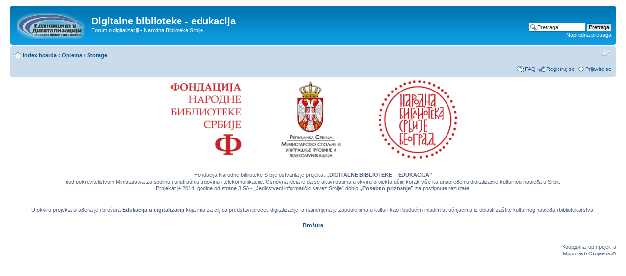

--- FILE ---
content_type: text/html; charset=UTF-8
request_url: http://forum-digitalna.nb.rs/viewforum.php?f=22&sid=4dcee33391e56ebccdd48fc4e4b6eabe
body_size: 45218
content:
<!DOCTYPE html PUBLIC "-//W3C//DTD XHTML 1.0 Strict//EN" "http://www.w3.org/TR/xhtml1/DTD/xhtml1-strict.dtd">
<html xmlns="http://www.w3.org/1999/xhtml" dir="ltr" lang="sr" xml:lang="sr">
<head>

<meta http-equiv="content-type" content="text/html; charset=UTF-8" />
<meta http-equiv="content-style-type" content="text/css" />
<meta http-equiv="content-language" content="sr" />
<meta http-equiv="imagetoolbar" content="no" />
<meta name="resource-type" content="document" />
<meta name="distribution" content="global" />
<meta name="keywords" content="" />
<meta name="description" content="" />

<title>Digitalne biblioteke - edukacija &bull; Pogledaj forum - Storage</title>

<link rel="alternate" type="application/atom+xml" title="Feed - Digitalne biblioteke - edukacija" href="http://forum-digitalna.nb.rs/feed.php" /><link rel="alternate" type="application/atom+xml" title="Feed - Nove teme" href="http://forum-digitalna.nb.rs/feed.php?mode=topics" /><link rel="alternate" type="application/atom+xml" title="Feed - Forum - Storage" href="http://forum-digitalna.nb.rs/feed.php?f=22" />

<!--
	phpBB style name: prosilver
	Based on style:   prosilver (this is the default phpBB3 style)
	Original author:  Tom Beddard ( http://www.subBlue.com/ )
	Modified by:
-->

<script type="text/javascript">
// <![CDATA[
	var jump_page = 'Unesite broj stranice na koju želite da idete:';
	var on_page = '1';
	var per_page = '25';
	var base_url = './viewforum.php?f=22&amp;sid=1716ee608ca1bf498f9b23a948ffd466';
	var style_cookie = 'phpBBstyle';
	var style_cookie_settings = '; path=/; domain=.edu-digitalna.nb.rs';
	var onload_functions = new Array();
	var onunload_functions = new Array();

	

	/**
	* Find a member
	*/
	function find_username(url)
	{
		popup(url, 760, 570, '_usersearch');
		return false;
	}

	/**
	* New function for handling multiple calls to window.onload and window.unload by pentapenguin
	*/
	window.onload = function()
	{
		for (var i = 0; i < onload_functions.length; i++)
		{
			eval(onload_functions[i]);
		}
	};

	window.onunload = function()
	{
		for (var i = 0; i < onunload_functions.length; i++)
		{
			eval(onunload_functions[i]);
		}
	};

// ]]>
</script>
<script type="text/javascript" src="./styles/prosilver/template/styleswitcher.js"></script>
<script type="text/javascript" src="./styles/prosilver/template/forum_fn.js"></script>

<link href="./styles/prosilver/theme/print.css" rel="stylesheet" type="text/css" media="print" title="printonly" />
<link href="./style.php?id=1&amp;lang=sr&amp;sid=1716ee608ca1bf498f9b23a948ffd466" rel="stylesheet" type="text/css" media="screen, projection" />

<link href="./styles/prosilver/theme/normal.css" rel="stylesheet" type="text/css" title="A" />
<link href="./styles/prosilver/theme/medium.css" rel="alternate stylesheet" type="text/css" title="A+" />
<link href="./styles/prosilver/theme/large.css" rel="alternate stylesheet" type="text/css" title="A++" />



</head>

<body id="phpbb" class="section-viewforum ltr">

<div id="wrap">
	<a id="top" name="top" accesskey="t"></a>
	<div id="page-header">
		<div class="headerbar">
			<div class="inner"><span class="corners-top"><span></span></span>

			<div id="site-description">
				<a href="./index.php?sid=1716ee608ca1bf498f9b23a948ffd466" title="Index boarda" id="logo"><img src="./styles/prosilver/imageset/logo-edukacija.png" width="139" height="52" alt="" title="" /></a>
				<h1>Digitalne biblioteke - edukacija</h1>
				<p>Forum o digitalizaciji - Narodna Biblioteka Srbije</p>
				<p class="skiplink"><a href="#start_here">Preskoči</a></p>
			</div>

		
			<div id="search-box">
				<form action="./search.php?sid=1716ee608ca1bf498f9b23a948ffd466" method="get" id="search">
				<fieldset>
					<input name="keywords" id="keywords" type="text" maxlength="128" title="Traži ključne reči" class="inputbox search" value="Pretraga…" onclick="if(this.value=='Pretraga…')this.value='';" onblur="if(this.value=='')this.value='Pretraga…';" />
					<input class="button2" value="Pretraga" type="submit" /><br />
					<a href="./search.php?sid=1716ee608ca1bf498f9b23a948ffd466" title="Pogledan napredne opcije pretrage">Napredna pretraga</a> <input type="hidden" name="sid" value="1716ee608ca1bf498f9b23a948ffd466" />

				</fieldset>
				</form>
			</div>
		

			<span class="corners-bottom"><span></span></span></div>
		</div>

		<div class="navbar">
			<div class="inner"><span class="corners-top"><span></span></span>

			<ul class="linklist navlinks">
				<li class="icon-home"><a href="./index.php?sid=1716ee608ca1bf498f9b23a948ffd466" accesskey="h">Index boarda</a>  <strong>&#8249;</strong> <a href="./viewforum.php?f=6&amp;sid=1716ee608ca1bf498f9b23a948ffd466">Oprema</a> <strong>&#8249;</strong> <a href="./viewforum.php?f=22&amp;sid=1716ee608ca1bf498f9b23a948ffd466">Storage</a></li>

				<li class="rightside"><a href="#" onclick="fontsizeup(); return false;" onkeypress="return fontsizeup(event);" class="fontsize" title="Izmeni veličinu fonta">Izmeni veličinu fonta</a></li>

				
			</ul>

			

			<ul class="linklist rightside">
				<li class="icon-faq"><a href="./faq.php?sid=1716ee608ca1bf498f9b23a948ffd466" title="Često Postavljana Pitanja">FAQ</a></li>
				<li class="icon-register"><a href="./ucp.php?mode=register&amp;sid=1716ee608ca1bf498f9b23a948ffd466">Registruj se</a></li>
					<li class="icon-logout"><a href="./ucp.php?mode=login&amp;sid=1716ee608ca1bf498f9b23a948ffd466" title="Prijavite se" accesskey="x">Prijavite se</a></li>
				
			</ul>

			<span class="corners-bottom"><span></span></span></div>
		</div>

	</div>

	<a name="start_here"></a>
	<div id="page-body">
		
<div align="center">
<TABLE border=0 align="center">
    <TBODY>
       <TR align="center"> 
      <TD><a href="http://fondacija.nb.rs/" target="_blank"><img src=images/Logo-fondacija.gif width="154" height="160" border="0"></a></TD>
      <TD width="70">&nbsp;</TD>
      <TD><a href="http://mtt.gov.rs/en/?lang=lat" target="_blank"><img src=images/logotip-MTT.gif width="128" height="160" border="0"></a></TD>
      <TD width="70">&nbsp;</TD>
      <TD><a href="http://nb.rs/" target="_blank"><img src=images/Logo-NBS.gif width="162" height="160" border="0"></a></TD>
       </TR>
      </TBODY>
  </TABLE>
</div>
<br><br>
<p align="center">Fondacija Narodne biblioteke Srbije ostvarila je projekat <b>„DIGITALNE BIBLIOTEKE – EDUKACIJA”</b><br>pod pokroviteljstvom Ministarstva za spoljnu i unutrašnju trgovinu i telekomunikacije.
Osnovna ideja je da se aktivnostima u okviru projekta učini korak više ka unapređenju digitalizacije kulturnog nasleđa u Srbiji.<br>

Projekat je 2014. godine od strane JISA - „Jedinstveni informatički savez Srbije” dobio <b>„Posebno priznanje”</b> za postignute rezultate.
<p align="center"><br>
U okviru projekta urađena je i brošura <b>Edukacija u digitalizaciji</b> koja ima za cilj da predstavi proces digitalizacije, a namenjena je zaposlenima u kulturi kao i budućim mladim stručnjacima iz oblasti zaštite kulturnog nasleđa i bibliotekarstva.
<p align="center">

<b><a href="http://forum-digitalna.nb.rs/jezik/edukacija.pdf" target="_blank">Brošura</b></a><br><br>




<p align="right">Координатор пројекта<br>
Мирољуб Стојановић
</p>


<p align="center">
<iframe width="560" height="315" src="//www.youtube.com/embed/WVrfi66SJfs" frameborder="0" allowfullscreen></iframe></p>
<h2><a href="./viewforum.php?f=22&amp;sid=1716ee608ca1bf498f9b23a948ffd466">Storage</a></h2>


<div>
	<!-- NOTE: remove the style="display: none" when you want to have the forum description on the forum body --><div style="display: none !important;">storage<br /></div>
</div>

	<div class="topic-actions" >

	
		<div class="buttons">
			<div class="post-icon" title="Počni novu temu"><a href="./posting.php?mode=post&amp;f=22&amp;sid=1716ee608ca1bf498f9b23a948ffd466"><span></span>Počni novu temu</a></div>
		</div>
	
		<div class="search-box">
			<form method="get" id="forum-search" action="./search.php?sid=1716ee608ca1bf498f9b23a948ffd466">
			<fieldset>
				<input class="inputbox search tiny" type="text" name="keywords" id="search_keywords" size="20" value="Pretraži ovaj forum" onclick="if (this.value == 'Pretraži ovaj forum') this.value = '';" onblur="if (this.value == '') this.value = 'Pretraži ovaj forum';" />
				<input class="button2" type="submit" value="Pretraga" />
				<input type="hidden" name="fid[0]" value="22" />
<input type="hidden" name="sid" value="1716ee608ca1bf498f9b23a948ffd466" />

			</fieldset>
			</form>
		</div>
	
		<div class="pagination">
			501 tema &bull; <a href="#" onclick="jumpto(); return false;" title="Kliknite da bi skoknuli na stranicu…">Stranica <strong>1</strong> od <strong>21</strong></a> &bull; <span><strong>1</strong><span class="page-sep">, </span><a href="./viewforum.php?f=22&amp;sid=1716ee608ca1bf498f9b23a948ffd466&amp;start=25">2</a><span class="page-sep">, </span><a href="./viewforum.php?f=22&amp;sid=1716ee608ca1bf498f9b23a948ffd466&amp;start=50">3</a><span class="page-sep">, </span><a href="./viewforum.php?f=22&amp;sid=1716ee608ca1bf498f9b23a948ffd466&amp;start=75">4</a><span class="page-sep">, </span><a href="./viewforum.php?f=22&amp;sid=1716ee608ca1bf498f9b23a948ffd466&amp;start=100">5</a><span class="page-dots"> ... </span><a href="./viewforum.php?f=22&amp;sid=1716ee608ca1bf498f9b23a948ffd466&amp;start=500">21</a></span>
		</div>
	

	</div>

		<div class="forumbg">
		<div class="inner"><span class="corners-top"><span></span></span>
		<ul class="topiclist">
			<li class="header">
				<dl class="icon">
					<dt>Teme</dt>
					<dd class="posts">Odgovora</dd>
					<dd class="views">Pogledano</dd>
					<dd class="lastpost"><span>Poslednji post</span></dd>
				</dl>
			</li>
		</ul>
		<ul class="topiclist topics">
	

		<li class="row bg1">
			<dl class="icon" style="background-image: url(./styles/prosilver/imageset/topic_read.gif); background-repeat: no-repeat;">
				<dt title="Nema nepročitanih postova"><a href="./viewtopic.php?f=22&amp;t=189831&amp;sid=1716ee608ca1bf498f9b23a948ffd466" class="topictitle">crypto pump Telegram</a>
					<br />
					od <a href="./memberlist.php?mode=viewprofile&amp;u=12806&amp;sid=1716ee608ca1bf498f9b23a948ffd466">Marinaect</a> &raquo; Uto Mar 26, 2024 2:38 pm
				</dt>
				<dd class="posts">0 <dfn>Odgovora</dfn></dd>
				<dd class="views">3293 <dfn>Pogledano</dfn></dd>
				<dd class="lastpost"><span><dfn>Poslednji post </dfn>od <a href="./memberlist.php?mode=viewprofile&amp;u=12806&amp;sid=1716ee608ca1bf498f9b23a948ffd466">Marinaect</a>
					<a href="./viewtopic.php?f=22&amp;t=189831&amp;p=1238123&amp;sid=1716ee608ca1bf498f9b23a948ffd466#p1238123"><img src="./styles/prosilver/imageset/icon_topic_latest.gif" width="11" height="9" alt="Pogledaj poslednji post" title="Pogledaj poslednji post" /></a> <br />Uto Mar 26, 2024 2:38 pm</span>
				</dd>
			</dl>
		</li>

	

		<li class="row bg2">
			<dl class="icon" style="background-image: url(./styles/prosilver/imageset/topic_read.gif); background-repeat: no-repeat;">
				<dt title="Nema nepročitanih postova"><a href="./viewtopic.php?f=22&amp;t=189591&amp;sid=1716ee608ca1bf498f9b23a948ffd466" class="topictitle">Создание сайтов PSS-Studio</a>
					<br />
					od <a href="./memberlist.php?mode=viewprofile&amp;u=137677&amp;sid=1716ee608ca1bf498f9b23a948ffd466">Jasongof</a> &raquo; Uto Mar 26, 2024 9:12 am
				</dt>
				<dd class="posts">0 <dfn>Odgovora</dfn></dd>
				<dd class="views">1930 <dfn>Pogledano</dfn></dd>
				<dd class="lastpost"><span><dfn>Poslednji post </dfn>od <a href="./memberlist.php?mode=viewprofile&amp;u=137677&amp;sid=1716ee608ca1bf498f9b23a948ffd466">Jasongof</a>
					<a href="./viewtopic.php?f=22&amp;t=189591&amp;p=1237311&amp;sid=1716ee608ca1bf498f9b23a948ffd466#p1237311"><img src="./styles/prosilver/imageset/icon_topic_latest.gif" width="11" height="9" alt="Pogledaj poslednji post" title="Pogledaj poslednji post" /></a> <br />Uto Mar 26, 2024 9:12 am</span>
				</dd>
			</dl>
		</li>

	

		<li class="row bg1">
			<dl class="icon" style="background-image: url(./styles/prosilver/imageset/topic_read.gif); background-repeat: no-repeat;">
				<dt title="Nema nepročitanih postova"><a href="./viewtopic.php?f=22&amp;t=189548&amp;sid=1716ee608ca1bf498f9b23a948ffd466" class="topictitle">коста рика роды гражданство  or newelty</a>
					<br />
					od <a href="./memberlist.php?mode=viewprofile&amp;u=149642&amp;sid=1716ee608ca1bf498f9b23a948ffd466">Zdfoisef</a> &raquo; Uto Mar 26, 2024 8:27 am
				</dt>
				<dd class="posts">0 <dfn>Odgovora</dfn></dd>
				<dd class="views">1609 <dfn>Pogledano</dfn></dd>
				<dd class="lastpost"><span><dfn>Poslednji post </dfn>od <a href="./memberlist.php?mode=viewprofile&amp;u=149642&amp;sid=1716ee608ca1bf498f9b23a948ffd466">Zdfoisef</a>
					<a href="./viewtopic.php?f=22&amp;t=189548&amp;p=1237176&amp;sid=1716ee608ca1bf498f9b23a948ffd466#p1237176"><img src="./styles/prosilver/imageset/icon_topic_latest.gif" width="11" height="9" alt="Pogledaj poslednji post" title="Pogledaj poslednji post" /></a> <br />Uto Mar 26, 2024 8:27 am</span>
				</dd>
			</dl>
		</li>

	

		<li class="row bg2">
			<dl class="icon" style="background-image: url(./styles/prosilver/imageset/topic_read.gif); background-repeat: no-repeat;">
				<dt title="Nema nepročitanih postova"><a href="./viewtopic.php?f=22&amp;t=189412&amp;sid=1716ee608ca1bf498f9b23a948ffd466" class="topictitle">Online casinolarda nasıl büyük para kazanılır? Canlı Kumar S</a>
					<br />
					od <a href="./memberlist.php?mode=viewprofile&amp;u=128328&amp;sid=1716ee608ca1bf498f9b23a948ffd466">KylieTweno</a> &raquo; Uto Mar 26, 2024 6:17 am
				</dt>
				<dd class="posts">0 <dfn>Odgovora</dfn></dd>
				<dd class="views">1843 <dfn>Pogledano</dfn></dd>
				<dd class="lastpost"><span><dfn>Poslednji post </dfn>od <a href="./memberlist.php?mode=viewprofile&amp;u=128328&amp;sid=1716ee608ca1bf498f9b23a948ffd466">KylieTweno</a>
					<a href="./viewtopic.php?f=22&amp;t=189412&amp;p=1236594&amp;sid=1716ee608ca1bf498f9b23a948ffd466#p1236594"><img src="./styles/prosilver/imageset/icon_topic_latest.gif" width="11" height="9" alt="Pogledaj poslednji post" title="Pogledaj poslednji post" /></a> <br />Uto Mar 26, 2024 6:17 am</span>
				</dd>
			</dl>
		</li>

	

		<li class="row bg1">
			<dl class="icon" style="background-image: url(./styles/prosilver/imageset/topic_read_hot.gif); background-repeat: no-repeat;">
				<dt title="Nema nepročitanih postova"><a href="./viewtopic.php?f=22&amp;t=11182&amp;sid=1716ee608ca1bf498f9b23a948ffd466" class="topictitle">заказать продвижение сайта</a>
					<br />
					<strong class="pagination"><span><a href="./viewtopic.php?f=22&amp;t=11182&amp;sid=1716ee608ca1bf498f9b23a948ffd466">1</a><span class="page-sep">, </span><a href="./viewtopic.php?f=22&amp;t=11182&amp;sid=1716ee608ca1bf498f9b23a948ffd466&amp;start=10">2</a><span class="page-sep">, </span><a href="./viewtopic.php?f=22&amp;t=11182&amp;sid=1716ee608ca1bf498f9b23a948ffd466&amp;start=20">3</a><span class="page-sep">, </span><a href="./viewtopic.php?f=22&amp;t=11182&amp;sid=1716ee608ca1bf498f9b23a948ffd466&amp;start=30">4</a></span></strong><img src="./styles/prosilver/imageset/icon_topic_attach.gif" width="7" height="10" alt="Prikačeni fajl(ovi)" title="Prikačeni fajl(ovi)" /> od <a href="./memberlist.php?mode=viewprofile&amp;u=1555&amp;sid=1716ee608ca1bf498f9b23a948ffd466">EverettSpide</a> &raquo; Čet Dec 15, 2022 12:27 pm
				</dt>
				<dd class="posts">31 <dfn>Odgovora</dfn></dd>
				<dd class="views">14239 <dfn>Pogledano</dfn></dd>
				<dd class="lastpost"><span><dfn>Poslednji post </dfn>od <a href="./memberlist.php?mode=viewprofile&amp;u=143526&amp;sid=1716ee608ca1bf498f9b23a948ffd466">Seo-Ul-dug</a>
					<a href="./viewtopic.php?f=22&amp;t=11182&amp;p=1236524&amp;sid=1716ee608ca1bf498f9b23a948ffd466#p1236524"><img src="./styles/prosilver/imageset/icon_topic_latest.gif" width="11" height="9" alt="Pogledaj poslednji post" title="Pogledaj poslednji post" /></a> <br />Uto Mar 26, 2024 6:00 am</span>
				</dd>
			</dl>
		</li>

	

		<li class="row bg2">
			<dl class="icon" style="background-image: url(./styles/prosilver/imageset/topic_read.gif); background-repeat: no-repeat;">
				<dt title="Nema nepročitanih postova"><a href="./viewtopic.php?f=22&amp;t=189214&amp;sid=1716ee608ca1bf498f9b23a948ffd466" class="topictitle">Bitcoin address 1KEY</a>
					<br />
					od <a href="./memberlist.php?mode=viewprofile&amp;u=137742&amp;sid=1716ee608ca1bf498f9b23a948ffd466">Karlosvbh</a> &raquo; Uto Mar 26, 2024 3:04 am
				</dt>
				<dd class="posts">0 <dfn>Odgovora</dfn></dd>
				<dd class="views">1916 <dfn>Pogledano</dfn></dd>
				<dd class="lastpost"><span><dfn>Poslednji post </dfn>od <a href="./memberlist.php?mode=viewprofile&amp;u=137742&amp;sid=1716ee608ca1bf498f9b23a948ffd466">Karlosvbh</a>
					<a href="./viewtopic.php?f=22&amp;t=189214&amp;p=1235747&amp;sid=1716ee608ca1bf498f9b23a948ffd466#p1235747"><img src="./styles/prosilver/imageset/icon_topic_latest.gif" width="11" height="9" alt="Pogledaj poslednji post" title="Pogledaj poslednji post" /></a> <br />Uto Mar 26, 2024 3:04 am</span>
				</dd>
			</dl>
		</li>

	

		<li class="row bg1">
			<dl class="icon" style="background-image: url(./styles/prosilver/imageset/topic_read.gif); background-repeat: no-repeat;">
				<dt title="Nema nepročitanih postova"><a href="./viewtopic.php?f=22&amp;t=188620&amp;sid=1716ee608ca1bf498f9b23a948ffd466" class="topictitle">Tenowam</a>
					<br />
					od <a href="./memberlist.php?mode=viewprofile&amp;u=128328&amp;sid=1716ee608ca1bf498f9b23a948ffd466">KylieTweno</a> &raquo; Pon Mar 25, 2024 2:30 pm
				</dt>
				<dd class="posts">0 <dfn>Odgovora</dfn></dd>
				<dd class="views">2119 <dfn>Pogledano</dfn></dd>
				<dd class="lastpost"><span><dfn>Poslednji post </dfn>od <a href="./memberlist.php?mode=viewprofile&amp;u=128328&amp;sid=1716ee608ca1bf498f9b23a948ffd466">KylieTweno</a>
					<a href="./viewtopic.php?f=22&amp;t=188620&amp;p=1233262&amp;sid=1716ee608ca1bf498f9b23a948ffd466#p1233262"><img src="./styles/prosilver/imageset/icon_topic_latest.gif" width="11" height="9" alt="Pogledaj poslednji post" title="Pogledaj poslednji post" /></a> <br />Pon Mar 25, 2024 2:30 pm</span>
				</dd>
			</dl>
		</li>

	

		<li class="row bg2">
			<dl class="icon" style="background-image: url(./styles/prosilver/imageset/topic_read.gif); background-repeat: no-repeat;">
				<dt title="Nema nepročitanih postova"><a href="./viewtopic.php?f=22&amp;t=188382&amp;sid=1716ee608ca1bf498f9b23a948ffd466" class="topictitle">оклейка авто пленкой в витебске</a>
					<br />
					od <a href="./memberlist.php?mode=viewprofile&amp;u=134473&amp;sid=1716ee608ca1bf498f9b23a948ffd466">Antoniouyn</a> &raquo; Pon Mar 25, 2024 8:44 am
				</dt>
				<dd class="posts">0 <dfn>Odgovora</dfn></dd>
				<dd class="views">2394 <dfn>Pogledano</dfn></dd>
				<dd class="lastpost"><span><dfn>Poslednji post </dfn>od <a href="./memberlist.php?mode=viewprofile&amp;u=134473&amp;sid=1716ee608ca1bf498f9b23a948ffd466">Antoniouyn</a>
					<a href="./viewtopic.php?f=22&amp;t=188382&amp;p=1232436&amp;sid=1716ee608ca1bf498f9b23a948ffd466#p1232436"><img src="./styles/prosilver/imageset/icon_topic_latest.gif" width="11" height="9" alt="Pogledaj poslednji post" title="Pogledaj poslednji post" /></a> <br />Pon Mar 25, 2024 8:44 am</span>
				</dd>
			</dl>
		</li>

	

		<li class="row bg1">
			<dl class="icon" style="background-image: url(./styles/prosilver/imageset/topic_read.gif); background-repeat: no-repeat;">
				<dt title="Nema nepročitanih postova"><a href="./viewtopic.php?f=22&amp;t=187922&amp;sid=1716ee608ca1bf498f9b23a948ffd466" class="topictitle">Windows 10 ISO Full Direct Link - HighSpeed</a>
					<br />
					od <a href="./memberlist.php?mode=viewprofile&amp;u=148769&amp;sid=1716ee608ca1bf498f9b23a948ffd466">SuperMan2543a</a> &raquo; Ned Mar 24, 2024 10:50 pm
				</dt>
				<dd class="posts">0 <dfn>Odgovora</dfn></dd>
				<dd class="views">2017 <dfn>Pogledano</dfn></dd>
				<dd class="lastpost"><span><dfn>Poslednji post </dfn>od <a href="./memberlist.php?mode=viewprofile&amp;u=148769&amp;sid=1716ee608ca1bf498f9b23a948ffd466">SuperMan2543a</a>
					<a href="./viewtopic.php?f=22&amp;t=187922&amp;p=1230488&amp;sid=1716ee608ca1bf498f9b23a948ffd466#p1230488"><img src="./styles/prosilver/imageset/icon_topic_latest.gif" width="11" height="9" alt="Pogledaj poslednji post" title="Pogledaj poslednji post" /></a> <br />Ned Mar 24, 2024 10:50 pm</span>
				</dd>
			</dl>
		</li>

	

		<li class="row bg2">
			<dl class="icon" style="background-image: url(./styles/prosilver/imageset/topic_read.gif); background-repeat: no-repeat;">
				<dt title="Nema nepročitanih postova"><a href="./viewtopic.php?f=22&amp;t=187860&amp;sid=1716ee608ca1bf498f9b23a948ffd466" class="topictitle">Jó MinőSéGű Online JáTéKok és Online MagyarkáRtya JáTéKok Ga</a>
					<br />
					od <a href="./memberlist.php?mode=viewprofile&amp;u=128328&amp;sid=1716ee608ca1bf498f9b23a948ffd466">KylieTweno</a> &raquo; Ned Mar 24, 2024 9:44 pm
				</dt>
				<dd class="posts">0 <dfn>Odgovora</dfn></dd>
				<dd class="views">1739 <dfn>Pogledano</dfn></dd>
				<dd class="lastpost"><span><dfn>Poslednji post </dfn>od <a href="./memberlist.php?mode=viewprofile&amp;u=128328&amp;sid=1716ee608ca1bf498f9b23a948ffd466">KylieTweno</a>
					<a href="./viewtopic.php?f=22&amp;t=187860&amp;p=1230250&amp;sid=1716ee608ca1bf498f9b23a948ffd466#p1230250"><img src="./styles/prosilver/imageset/icon_topic_latest.gif" width="11" height="9" alt="Pogledaj poslednji post" title="Pogledaj poslednji post" /></a> <br />Ned Mar 24, 2024 9:44 pm</span>
				</dd>
			</dl>
		</li>

	

		<li class="row bg1">
			<dl class="icon" style="background-image: url(./styles/prosilver/imageset/topic_read.gif); background-repeat: no-repeat;">
				<dt title="Nema nepročitanih postova"><a href="./viewtopic.php?f=22&amp;t=187620&amp;sid=1716ee608ca1bf498f9b23a948ffd466" class="topictitle">Herní Automaty Online a další Sportka Vsadit Online</a>
					<br />
					od <a href="./memberlist.php?mode=viewprofile&amp;u=128328&amp;sid=1716ee608ca1bf498f9b23a948ffd466">KylieTweno</a> &raquo; Ned Mar 24, 2024 4:58 pm
				</dt>
				<dd class="posts">0 <dfn>Odgovora</dfn></dd>
				<dd class="views">1830 <dfn>Pogledano</dfn></dd>
				<dd class="lastpost"><span><dfn>Poslednji post </dfn>od <a href="./memberlist.php?mode=viewprofile&amp;u=128328&amp;sid=1716ee608ca1bf498f9b23a948ffd466">KylieTweno</a>
					<a href="./viewtopic.php?f=22&amp;t=187620&amp;p=1229306&amp;sid=1716ee608ca1bf498f9b23a948ffd466#p1229306"><img src="./styles/prosilver/imageset/icon_topic_latest.gif" width="11" height="9" alt="Pogledaj poslednji post" title="Pogledaj poslednji post" /></a> <br />Ned Mar 24, 2024 4:58 pm</span>
				</dd>
			</dl>
		</li>

	

		<li class="row bg2">
			<dl class="icon" style="background-image: url(./styles/prosilver/imageset/topic_read.gif); background-repeat: no-repeat;">
				<dt title="Nema nepročitanih postova"><a href="./viewtopic.php?f=22&amp;t=187164&amp;sid=1716ee608ca1bf498f9b23a948ffd466" class="topictitle">Jaki jest najłatwiejszy sposób na wygranie pieniędzy? Kasyno</a>
					<br />
					od <a href="./memberlist.php?mode=viewprofile&amp;u=128328&amp;sid=1716ee608ca1bf498f9b23a948ffd466">KylieTweno</a> &raquo; Ned Mar 24, 2024 7:50 am
				</dt>
				<dd class="posts">0 <dfn>Odgovora</dfn></dd>
				<dd class="views">2071 <dfn>Pogledano</dfn></dd>
				<dd class="lastpost"><span><dfn>Poslednji post </dfn>od <a href="./memberlist.php?mode=viewprofile&amp;u=128328&amp;sid=1716ee608ca1bf498f9b23a948ffd466">KylieTweno</a>
					<a href="./viewtopic.php?f=22&amp;t=187164&amp;p=1227717&amp;sid=1716ee608ca1bf498f9b23a948ffd466#p1227717"><img src="./styles/prosilver/imageset/icon_topic_latest.gif" width="11" height="9" alt="Pogledaj poslednji post" title="Pogledaj poslednji post" /></a> <br />Ned Mar 24, 2024 7:50 am</span>
				</dd>
			</dl>
		</li>

	

		<li class="row bg1">
			<dl class="icon" style="background-image: url(./styles/prosilver/imageset/topic_read.gif); background-repeat: no-repeat;">
				<dt title="Nema nepročitanih postova"><a href="./viewtopic.php?f=22&amp;t=186796&amp;sid=1716ee608ca1bf498f9b23a948ffd466" class="topictitle">Кухни на заказ в Москве</a>
					<br />
					od <a href="./memberlist.php?mode=viewprofile&amp;u=141273&amp;sid=1716ee608ca1bf498f9b23a948ffd466">RussellSnopy</a> &raquo; Sub Mar 23, 2024 11:03 pm
				</dt>
				<dd class="posts">0 <dfn>Odgovora</dfn></dd>
				<dd class="views">1734 <dfn>Pogledano</dfn></dd>
				<dd class="lastpost"><span><dfn>Poslednji post </dfn>od <a href="./memberlist.php?mode=viewprofile&amp;u=141273&amp;sid=1716ee608ca1bf498f9b23a948ffd466">RussellSnopy</a>
					<a href="./viewtopic.php?f=22&amp;t=186796&amp;p=1226578&amp;sid=1716ee608ca1bf498f9b23a948ffd466#p1226578"><img src="./styles/prosilver/imageset/icon_topic_latest.gif" width="11" height="9" alt="Pogledaj poslednji post" title="Pogledaj poslednji post" /></a> <br />Sub Mar 23, 2024 11:03 pm</span>
				</dd>
			</dl>
		</li>

	

		<li class="row bg2">
			<dl class="icon" style="background-image: url(./styles/prosilver/imageset/topic_read.gif); background-repeat: no-repeat;">
				<dt title="Nema nepročitanih postova"><a href="./viewtopic.php?f=22&amp;t=186770&amp;sid=1716ee608ca1bf498f9b23a948ffd466" class="topictitle">Heyudew</a>
					<br />
					od <a href="./memberlist.php?mode=viewprofile&amp;u=128328&amp;sid=1716ee608ca1bf498f9b23a948ffd466">KylieTweno</a> &raquo; Sub Mar 23, 2024 10:52 pm
				</dt>
				<dd class="posts">0 <dfn>Odgovora</dfn></dd>
				<dd class="views">1800 <dfn>Pogledano</dfn></dd>
				<dd class="lastpost"><span><dfn>Poslednji post </dfn>od <a href="./memberlist.php?mode=viewprofile&amp;u=128328&amp;sid=1716ee608ca1bf498f9b23a948ffd466">KylieTweno</a>
					<a href="./viewtopic.php?f=22&amp;t=186770&amp;p=1226529&amp;sid=1716ee608ca1bf498f9b23a948ffd466#p1226529"><img src="./styles/prosilver/imageset/icon_topic_latest.gif" width="11" height="9" alt="Pogledaj poslednji post" title="Pogledaj poslednji post" /></a> <br />Sub Mar 23, 2024 10:52 pm</span>
				</dd>
			</dl>
		</li>

	

		<li class="row bg1">
			<dl class="icon" style="background-image: url(./styles/prosilver/imageset/topic_read.gif); background-repeat: no-repeat;">
				<dt title="Nema nepročitanih postova"><a href="./viewtopic.php?f=22&amp;t=186333&amp;sid=1716ee608ca1bf498f9b23a948ffd466" class="topictitle">коста рика гражданство  or spirlie</a>
					<br />
					od <a href="./memberlist.php?mode=viewprofile&amp;u=147811&amp;sid=1716ee608ca1bf498f9b23a948ffd466">Zcnoisef</a> &raquo; Sub Mar 23, 2024 12:33 pm
				</dt>
				<dd class="posts">0 <dfn>Odgovora</dfn></dd>
				<dd class="views">1701 <dfn>Pogledano</dfn></dd>
				<dd class="lastpost"><span><dfn>Poslednji post </dfn>od <a href="./memberlist.php?mode=viewprofile&amp;u=147811&amp;sid=1716ee608ca1bf498f9b23a948ffd466">Zcnoisef</a>
					<a href="./viewtopic.php?f=22&amp;t=186333&amp;p=1225071&amp;sid=1716ee608ca1bf498f9b23a948ffd466#p1225071"><img src="./styles/prosilver/imageset/icon_topic_latest.gif" width="11" height="9" alt="Pogledaj poslednji post" title="Pogledaj poslednji post" /></a> <br />Sub Mar 23, 2024 12:33 pm</span>
				</dd>
			</dl>
		</li>

	

		<li class="row bg2">
			<dl class="icon" style="background-image: url(./styles/prosilver/imageset/topic_read.gif); background-repeat: no-repeat;">
				<dt title="Nema nepročitanih postova"><a href="./viewtopic.php?f=22&amp;t=186280&amp;sid=1716ee608ca1bf498f9b23a948ffd466" class="topictitle">Kocsmai NyerőGéPek is Online JáTéKok LetöLtéSe Pc Re</a>
					<br />
					od <a href="./memberlist.php?mode=viewprofile&amp;u=128328&amp;sid=1716ee608ca1bf498f9b23a948ffd466">KylieTweno</a> &raquo; Sub Mar 23, 2024 12:07 pm
				</dt>
				<dd class="posts">0 <dfn>Odgovora</dfn></dd>
				<dd class="views">2117 <dfn>Pogledano</dfn></dd>
				<dd class="lastpost"><span><dfn>Poslednji post </dfn>od <a href="./memberlist.php?mode=viewprofile&amp;u=128328&amp;sid=1716ee608ca1bf498f9b23a948ffd466">KylieTweno</a>
					<a href="./viewtopic.php?f=22&amp;t=186280&amp;p=1224928&amp;sid=1716ee608ca1bf498f9b23a948ffd466#p1224928"><img src="./styles/prosilver/imageset/icon_topic_latest.gif" width="11" height="9" alt="Pogledaj poslednji post" title="Pogledaj poslednji post" /></a> <br />Sub Mar 23, 2024 12:07 pm</span>
				</dd>
			</dl>
		</li>

	

		<li class="row bg1">
			<dl class="icon" style="background-image: url(./styles/prosilver/imageset/topic_read.gif); background-repeat: no-repeat;">
				<dt title="Nema nepročitanih postova"><a href="./viewtopic.php?f=22&amp;t=185757&amp;sid=1716ee608ca1bf498f9b23a948ffd466" class="topictitle">Sázení Sportky Online kromě toho Casino Vklad Přes Paysafeca</a>
					<br />
					od <a href="./memberlist.php?mode=viewprofile&amp;u=128328&amp;sid=1716ee608ca1bf498f9b23a948ffd466">KylieTweno</a> &raquo; Sub Mar 23, 2024 2:55 am
				</dt>
				<dd class="posts">0 <dfn>Odgovora</dfn></dd>
				<dd class="views">1865 <dfn>Pogledano</dfn></dd>
				<dd class="lastpost"><span><dfn>Poslednji post </dfn>od <a href="./memberlist.php?mode=viewprofile&amp;u=128328&amp;sid=1716ee608ca1bf498f9b23a948ffd466">KylieTweno</a>
					<a href="./viewtopic.php?f=22&amp;t=185757&amp;p=1222969&amp;sid=1716ee608ca1bf498f9b23a948ffd466#p1222969"><img src="./styles/prosilver/imageset/icon_topic_latest.gif" width="11" height="9" alt="Pogledaj poslednji post" title="Pogledaj poslednji post" /></a> <br />Sub Mar 23, 2024 2:55 am</span>
				</dd>
			</dl>
		</li>

	

		<li class="row bg2">
			<dl class="icon" style="background-image: url(./styles/prosilver/imageset/topic_read.gif); background-repeat: no-repeat;">
				<dt title="Nema nepročitanih postova"><a href="./viewtopic.php?f=22&amp;t=185013&amp;sid=1716ee608ca1bf498f9b23a948ffd466" class="topictitle">Yekalaz</a>
					<br />
					od <a href="./memberlist.php?mode=viewprofile&amp;u=128328&amp;sid=1716ee608ca1bf498f9b23a948ffd466">KylieTweno</a> &raquo; Pet Mar 22, 2024 10:05 am
				</dt>
				<dd class="posts">0 <dfn>Odgovora</dfn></dd>
				<dd class="views">1671 <dfn>Pogledano</dfn></dd>
				<dd class="lastpost"><span><dfn>Poslednji post </dfn>od <a href="./memberlist.php?mode=viewprofile&amp;u=128328&amp;sid=1716ee608ca1bf498f9b23a948ffd466">KylieTweno</a>
					<a href="./viewtopic.php?f=22&amp;t=185013&amp;p=1220759&amp;sid=1716ee608ca1bf498f9b23a948ffd466#p1220759"><img src="./styles/prosilver/imageset/icon_topic_latest.gif" width="11" height="9" alt="Pogledaj poslednji post" title="Pogledaj poslednji post" /></a> <br />Pet Mar 22, 2024 10:05 am</span>
				</dd>
			</dl>
		</li>

	

		<li class="row bg1">
			<dl class="icon" style="background-image: url(./styles/prosilver/imageset/topic_read.gif); background-repeat: no-repeat;">
				<dt title="Nema nepročitanih postova"><a href="./viewtopic.php?f=22&amp;t=184491&amp;sid=1716ee608ca1bf498f9b23a948ffd466" class="topictitle">Polskie Kasyno Opinie tez Online Casino Online</a>
					<br />
					od <a href="./memberlist.php?mode=viewprofile&amp;u=128328&amp;sid=1716ee608ca1bf498f9b23a948ffd466">KylieTweno</a> &raquo; Čet Mar 21, 2024 10:20 pm
				</dt>
				<dd class="posts">0 <dfn>Odgovora</dfn></dd>
				<dd class="views">1738 <dfn>Pogledano</dfn></dd>
				<dd class="lastpost"><span><dfn>Poslednji post </dfn>od <a href="./memberlist.php?mode=viewprofile&amp;u=128328&amp;sid=1716ee608ca1bf498f9b23a948ffd466">KylieTweno</a>
					<a href="./viewtopic.php?f=22&amp;t=184491&amp;p=1219306&amp;sid=1716ee608ca1bf498f9b23a948ffd466#p1219306"><img src="./styles/prosilver/imageset/icon_topic_latest.gif" width="11" height="9" alt="Pogledaj poslednji post" title="Pogledaj poslednji post" /></a> <br />Čet Mar 21, 2024 10:20 pm</span>
				</dd>
			</dl>
		</li>

	

		<li class="row bg2">
			<dl class="icon" style="background-image: url(./styles/prosilver/imageset/topic_read.gif); background-repeat: no-repeat;">
				<dt title="Nema nepročitanih postova"><a href="./viewtopic.php?f=22&amp;t=184139&amp;sid=1716ee608ca1bf498f9b23a948ffd466" class="topictitle">пмж коста рика для русских 2024  or tik tok agent account</a>
					<br />
					od <a href="./memberlist.php?mode=viewprofile&amp;u=146751&amp;sid=1716ee608ca1bf498f9b23a948ffd466">Wcafisef</a> &raquo; Čet Mar 21, 2024 4:17 pm
				</dt>
				<dd class="posts">0 <dfn>Odgovora</dfn></dd>
				<dd class="views">1734 <dfn>Pogledano</dfn></dd>
				<dd class="lastpost"><span><dfn>Poslednji post </dfn>od <a href="./memberlist.php?mode=viewprofile&amp;u=146751&amp;sid=1716ee608ca1bf498f9b23a948ffd466">Wcafisef</a>
					<a href="./viewtopic.php?f=22&amp;t=184139&amp;p=1218270&amp;sid=1716ee608ca1bf498f9b23a948ffd466#p1218270"><img src="./styles/prosilver/imageset/icon_topic_latest.gif" width="11" height="9" alt="Pogledaj poslednji post" title="Pogledaj poslednji post" /></a> <br />Čet Mar 21, 2024 4:17 pm</span>
				</dd>
			</dl>
		</li>

	

		<li class="row bg1">
			<dl class="icon" style="background-image: url(./styles/prosilver/imageset/topic_read.gif); background-repeat: no-repeat;">
				<dt title="Nema nepročitanih postova"><a href="./viewtopic.php?f=22&amp;t=183971&amp;sid=1716ee608ca1bf498f9b23a948ffd466" class="topictitle">Casino Maszyny oraz Kasyno Online Iphone</a>
					<br />
					od <a href="./memberlist.php?mode=viewprofile&amp;u=128328&amp;sid=1716ee608ca1bf498f9b23a948ffd466">KylieTweno</a> &raquo; Čet Mar 21, 2024 12:55 pm
				</dt>
				<dd class="posts">0 <dfn>Odgovora</dfn></dd>
				<dd class="views">1874 <dfn>Pogledano</dfn></dd>
				<dd class="lastpost"><span><dfn>Poslednji post </dfn>od <a href="./memberlist.php?mode=viewprofile&amp;u=128328&amp;sid=1716ee608ca1bf498f9b23a948ffd466">KylieTweno</a>
					<a href="./viewtopic.php?f=22&amp;t=183971&amp;p=1217762&amp;sid=1716ee608ca1bf498f9b23a948ffd466#p1217762"><img src="./styles/prosilver/imageset/icon_topic_latest.gif" width="11" height="9" alt="Pogledaj poslednji post" title="Pogledaj poslednji post" /></a> <br />Čet Mar 21, 2024 12:55 pm</span>
				</dd>
			</dl>
		</li>

	

		<li class="row bg2">
			<dl class="icon" style="background-image: url(./styles/prosilver/imageset/topic_read.gif); background-repeat: no-repeat;">
				<dt title="Nema nepročitanih postova"><a href="./viewtopic.php?f=22&amp;t=183125&amp;sid=1716ee608ca1bf498f9b23a948ffd466" class="topictitle">Juditif</a>
					<br />
					od <a href="./memberlist.php?mode=viewprofile&amp;u=128328&amp;sid=1716ee608ca1bf498f9b23a948ffd466">KylieTweno</a> &raquo; Sre Mar 20, 2024 8:01 pm
				</dt>
				<dd class="posts">0 <dfn>Odgovora</dfn></dd>
				<dd class="views">1896 <dfn>Pogledano</dfn></dd>
				<dd class="lastpost"><span><dfn>Poslednji post </dfn>od <a href="./memberlist.php?mode=viewprofile&amp;u=128328&amp;sid=1716ee608ca1bf498f9b23a948ffd466">KylieTweno</a>
					<a href="./viewtopic.php?f=22&amp;t=183125&amp;p=1215064&amp;sid=1716ee608ca1bf498f9b23a948ffd466#p1215064"><img src="./styles/prosilver/imageset/icon_topic_latest.gif" width="11" height="9" alt="Pogledaj poslednji post" title="Pogledaj poslednji post" /></a> <br />Sre Mar 20, 2024 8:01 pm</span>
				</dd>
			</dl>
		</li>

	

		<li class="row bg1">
			<dl class="icon" style="background-image: url(./styles/prosilver/imageset/topic_read.gif); background-repeat: no-repeat;">
				<dt title="Nema nepročitanih postova"><a href="./viewtopic.php?f=22&amp;t=182469&amp;sid=1716ee608ca1bf498f9b23a948ffd466" class="topictitle">JáTéK Rulett és több Valodi PéNzes Casino FóT</a>
					<br />
					od <a href="./memberlist.php?mode=viewprofile&amp;u=128328&amp;sid=1716ee608ca1bf498f9b23a948ffd466">KylieTweno</a> &raquo; Sre Mar 20, 2024 9:27 am
				</dt>
				<dd class="posts">0 <dfn>Odgovora</dfn></dd>
				<dd class="views">1793 <dfn>Pogledano</dfn></dd>
				<dd class="lastpost"><span><dfn>Poslednji post </dfn>od <a href="./memberlist.php?mode=viewprofile&amp;u=128328&amp;sid=1716ee608ca1bf498f9b23a948ffd466">KylieTweno</a>
					<a href="./viewtopic.php?f=22&amp;t=182469&amp;p=1213016&amp;sid=1716ee608ca1bf498f9b23a948ffd466#p1213016"><img src="./styles/prosilver/imageset/icon_topic_latest.gif" width="11" height="9" alt="Pogledaj poslednji post" title="Pogledaj poslednji post" /></a> <br />Sre Mar 20, 2024 9:27 am</span>
				</dd>
			</dl>
		</li>

	

		<li class="row bg2">
			<dl class="icon" style="background-image: url(./styles/prosilver/imageset/topic_read.gif); background-repeat: no-repeat;">
				<dt title="Nema nepročitanih postova"><a href="./viewtopic.php?f=22&amp;t=181584&amp;sid=1716ee608ca1bf498f9b23a948ffd466" class="topictitle">Sport Online JáTéKok vagy Online JáTéKok Legjobb</a>
					<br />
					od <a href="./memberlist.php?mode=viewprofile&amp;u=128328&amp;sid=1716ee608ca1bf498f9b23a948ffd466">KylieTweno</a> &raquo; Uto Mar 19, 2024 4:43 pm
				</dt>
				<dd class="posts">0 <dfn>Odgovora</dfn></dd>
				<dd class="views">1854 <dfn>Pogledano</dfn></dd>
				<dd class="lastpost"><span><dfn>Poslednji post </dfn>od <a href="./memberlist.php?mode=viewprofile&amp;u=128328&amp;sid=1716ee608ca1bf498f9b23a948ffd466">KylieTweno</a>
					<a href="./viewtopic.php?f=22&amp;t=181584&amp;p=1210275&amp;sid=1716ee608ca1bf498f9b23a948ffd466#p1210275"><img src="./styles/prosilver/imageset/icon_topic_latest.gif" width="11" height="9" alt="Pogledaj poslednji post" title="Pogledaj poslednji post" /></a> <br />Uto Mar 19, 2024 4:43 pm</span>
				</dd>
			</dl>
		</li>

	

		<li class="row bg1">
			<dl class="icon" style="background-image: url(./styles/prosilver/imageset/topic_read.gif); background-repeat: no-repeat;">
				<dt title="Nema nepročitanih postova"><a href="./viewtopic.php?f=22&amp;t=181221&amp;sid=1716ee608ca1bf498f9b23a948ffd466" class="topictitle">Paxiluf</a>
					<br />
					od <a href="./memberlist.php?mode=viewprofile&amp;u=128328&amp;sid=1716ee608ca1bf498f9b23a948ffd466">KylieTweno</a> &raquo; Uto Mar 19, 2024 10:09 am
				</dt>
				<dd class="posts">0 <dfn>Odgovora</dfn></dd>
				<dd class="views">2588 <dfn>Pogledano</dfn></dd>
				<dd class="lastpost"><span><dfn>Poslednji post </dfn>od <a href="./memberlist.php?mode=viewprofile&amp;u=128328&amp;sid=1716ee608ca1bf498f9b23a948ffd466">KylieTweno</a>
					<a href="./viewtopic.php?f=22&amp;t=181221&amp;p=1209157&amp;sid=1716ee608ca1bf498f9b23a948ffd466#p1209157"><img src="./styles/prosilver/imageset/icon_topic_latest.gif" width="11" height="9" alt="Pogledaj poslednji post" title="Pogledaj poslednji post" /></a> <br />Uto Mar 19, 2024 10:09 am</span>
				</dd>
			</dl>
		</li>

	
			</ul>
		<span class="corners-bottom"><span></span></span></div>
	</div>
	
	<form method="post" action="./viewforum.php?f=22&amp;sid=1716ee608ca1bf498f9b23a948ffd466">
		<fieldset class="display-options">
			<a href="./viewforum.php?f=22&amp;sid=1716ee608ca1bf498f9b23a948ffd466&amp;start=25" class="right-box right">Sledeća</a>
			<label>Prikaži teme u poslednjih: <select name="st" id="st"><option value="0" selected="selected">Sve teme</option><option value="1">1 dan</option><option value="7">7 dana</option><option value="14">2 nedelje</option><option value="30">1 mesec</option><option value="90">3 meseca</option><option value="180">6 meseci</option><option value="365">1 godina</option></select></label>
			<label>Poređaj po <select name="sk" id="sk"><option value="a">Autoru</option><option value="t" selected="selected">Vremenu posta</option><option value="r">Odgovora</option><option value="s">Naslovu</option><option value="v">Pogledano</option></select></label>
			<label><select name="sd" id="sd"><option value="a">Po abecednom redosledu</option><option value="d" selected="selected">Suprotno abecednom redosledu</option></select> <input type="submit" name="sort" value="Idi" class="button2" /></label>
	
		</fieldset>
	</form>
	<hr />

	<div class="topic-actions">
		
		<div class="buttons">
			<div class="post-icon" title="Počni novu temu"><a href="./posting.php?mode=post&amp;f=22&amp;sid=1716ee608ca1bf498f9b23a948ffd466"><span></span>Počni novu temu</a></div>
		</div>
		
		<div class="pagination">
			 501 tema &bull;  <a href="#" onclick="jumpto(); return false;" title="Kliknite da bi skoknuli na stranicu…">Stranica <strong>1</strong> od <strong>21</strong></a>
			 &bull;  <span><strong>1</strong><span class="page-sep">, </span><a href="./viewforum.php?f=22&amp;sid=1716ee608ca1bf498f9b23a948ffd466&amp;start=25">2</a><span class="page-sep">, </span><a href="./viewforum.php?f=22&amp;sid=1716ee608ca1bf498f9b23a948ffd466&amp;start=50">3</a><span class="page-sep">, </span><a href="./viewforum.php?f=22&amp;sid=1716ee608ca1bf498f9b23a948ffd466&amp;start=75">4</a><span class="page-sep">, </span><a href="./viewforum.php?f=22&amp;sid=1716ee608ca1bf498f9b23a948ffd466&amp;start=100">5</a><span class="page-dots"> ... </span><a href="./viewforum.php?f=22&amp;sid=1716ee608ca1bf498f9b23a948ffd466&amp;start=500">21</a></span>
		</div>
		
	</div>

	<p></p><p><a href="./index.php?sid=1716ee608ca1bf498f9b23a948ffd466" class="left-box left" accesskey="r">Povratak na Index boarda</a></p>

	<form method="post" id="jumpbox" action="./viewforum.php?sid=1716ee608ca1bf498f9b23a948ffd466" onsubmit="if(this.f.value == -1){return false;}">

	
		<fieldset class="jumpbox">
	
			<label for="f" accesskey="j">Idi na:</label>
			<select name="f" id="f" onchange="if(this.options[this.selectedIndex].value != -1){ document.forms['jumpbox'].submit() }">
			
				<option value="-1">Izaberite forum</option>
			<option value="-1">------------------</option>
				<option value="34">Vesti</option>
			
				<option value="33">Uspostavljanje Nacionalnog agregatora za &quot;Europenanu&quot;</option>
			
				<option value="32">Seminar - Kladovo: „Razvoj digitalizacije, prakse i standardi“</option>
			
				<option value="31">Seminar &quot;Svrha i procesi digitalizacije&quot;</option>
			
				<option value="4">Digitalne Biblioteke - Edukacija</option>
			
				<option value="11">&nbsp; &nbsp;Aktivnosti</option>
			
				<option value="12">&nbsp; &nbsp;Novosti</option>
			
				<option value="30">&nbsp; &nbsp;Galerija</option>
			
				<option value="5">Digitalizacija</option>
			
				<option value="14">&nbsp; &nbsp;Tehnologije</option>
			
				<option value="15">&nbsp; &nbsp;Metapodaci</option>
			
				<option value="19">&nbsp; &nbsp;Procesi digitalizacije</option>
			
				<option value="17">&nbsp; &nbsp;Autorska prava</option>
			
				<option value="18">&nbsp; &nbsp;Dugotrajno čuvanje podataka</option>
			
				<option value="6">Oprema</option>
			
				<option value="20">&nbsp; &nbsp;Skeneri</option>
			
				<option value="21">&nbsp; &nbsp;Serveri</option>
			
				<option value="22" selected="selected">&nbsp; &nbsp;Storage</option>
			
				<option value="7">Software</option>
			
				<option value="23">&nbsp; &nbsp;Open source</option>
			
				<option value="24">&nbsp; &nbsp;Obrada materijala</option>
			
				<option value="25">&nbsp; &nbsp;OCR</option>
			
				<option value="26">&nbsp; &nbsp;Web</option>
			
				<option value="8">Standardi</option>
			
				<option value="27">&nbsp; &nbsp;Nacionalni</option>
			
				<option value="28">&nbsp; &nbsp;Međunarodni</option>
			
				<option value="9">Dešavanja</option>
			
				<option value="29">&nbsp; &nbsp;NCD</option>
			
				<option value="10">Korisni linkovi</option>
			
			</select>
			<input type="submit" value="Idi" class="button2" />
		</fieldset>
	</form>


	<h3>Ko je OnLine</h3>
	<p>Korisnici koji su trenutno na forumu: Nema registrovanih korisnika i 6 gostiju</p>

	<h3>Dozvole foruma</h3>
	<p><strong>Ne možete</strong> postavljati nove teme u ovom forumu<br /><strong>Ne možete</strong> odgovarati na teme u ovom forumu<br /><strong>Ne možete</strong> monjati vaše postove u ovom forumu<br /><strong>Ne možete</strong> brisati vaše postove u ovom forumu<br /><strong>Ne možete</strong> slati prikačene fajlove u ovom forumu<br /></p>
</div>

<div id="page-footer">

	<div class="navbar">
		<div class="inner"><span class="corners-top"><span></span></span>

		<ul class="linklist">
			<li class="icon-home"><a href="./index.php?sid=1716ee608ca1bf498f9b23a948ffd466" accesskey="h">Index boarda</a></li>
				
			<li class="rightside"><a href="./memberlist.php?mode=leaders&amp;sid=1716ee608ca1bf498f9b23a948ffd466">Tim</a> &bull; <a href="./ucp.php?mode=delete_cookies&amp;sid=1716ee608ca1bf498f9b23a948ffd466">Obriši sve kolačiće boarda</a> &bull; Sva vremena su u UTC + 1 sat </li>
		</ul>

		<span class="corners-bottom"><span></span></span></div>
	</div>

	<div class="copyright">Pokreće ga <a href="https://www.phpbb.com/">phpBB</a>&reg; Forum Software &copy; phpBB Group
		<br />Prevod - <a href="http://www.cybercom.rs/" target="_new">www.CyberCom.rs</a>
	</div>
</div>

</div>

<div>
	<a id="bottom" name="bottom" accesskey="z"></a>
	<img src="./cron.php?cron_type=tidy_cache&amp;sid=1716ee608ca1bf498f9b23a948ffd466" width="1" height="1" alt="cron" />
</div>

</body>
</html>